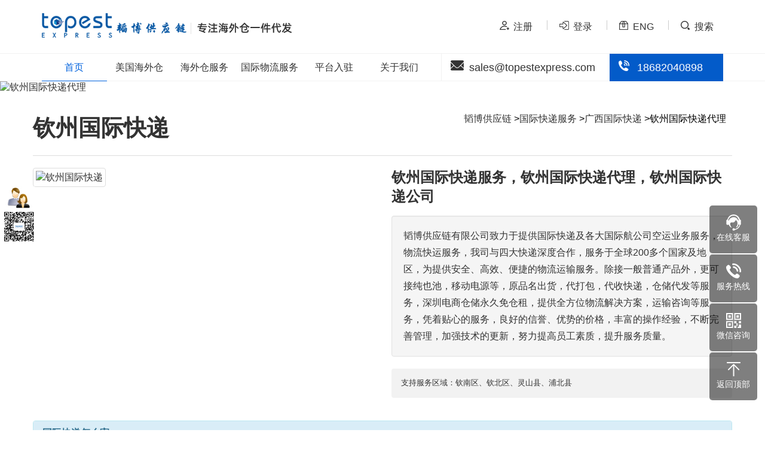

--- FILE ---
content_type: text/html; Charset=utf-8
request_url: https://www.topestexpress.com/kuaidi-qinzhou.html
body_size: 11600
content:
<!DOCTYPE html>
<html lang="zh-cn">
<head>
<title>钦州国际快递代理_广西钦州寄国际快递公司电话_钦州发DHL/EMS/UPS/FEDEX联邦国际快递查询</title>
<meta name="keywords" content="钦州国际快递,钦州国际快递代理,钦州DHL国际快递,钦州UPS国际快递,钦州FEDEX联邦国际快递,钦州EMS国际快递" />
<meta name="description" content="钦州国际快递，钦州国际快递代理，广西钦州国际快递公司。韬博供应链有限公司致力于提供钦州国际快递代理服务，我司与DHL国际快递，EMS国际邮政快递，UPS国际快递，FEDEX联邦快递等深度合作，为广西钦州跨境电商卖家提供寄国际快递到全球200多个国家及地区的快递服务" />
<link rel="canonical" href="https://www.topestexpress.com/kuaidi-qinzhou.html">
<script typet="text/javascript">
function uaredirect(f){if ((f.length>20) && ( (window.screen.width) < 960)){window.top.location.href=f;}return false};
uaredirect("https://m.topestexpress.com/kuaidi-qinzhou.html");

var _hmt = _hmt || [];
(function() {
  var hm = document.createElement("script");
  hm.src = "https://hm.baidu.com/hm.js?dc12f800945ef4f2fa2e5a3630a2f76c";
  var s = document.getElementsByTagName("script")[0]; 
  s.parentNode.insertBefore(hm, s);
})();
</script>
<meta http-equiv="Content-Type" content="text/html; charset=utf-8" />
<meta name="applicable-device" content="pc"><meta name="viewport" content="width=1024">
<meta name="mobile-agent" content="format=html5; url=https://m.topestexpress.com/kuaidi-qinzhou.html" />
<link rel="alternate" media="only screen and(max-width:960px)" href="https://m.topestexpress.com/kuaidi-qinzhou.html" />
<base href="https://www.topestexpress.com/">
<link rel="preload" href="/images/common.css" as="style" onload="this.rel='stylesheet'" />
<link rel="preload" href="/images/main.css" as="style" onload="this.rel='stylesheet'" />
<script type="text/javascript" src="/js/jquery.min.js"></script>
<script charset="UTF-8" id="LA_COLLECT" src="//sdk.51.la/js-sdk-pro.min.js"></script>
<script>LA.init({id:"3KpkO1Od5jFasM2W",ck:"3KpkO1Od5jFasM2W"})</script>
</head>
<body>
<header class="layout">
<section class="topbar">
<div class="container">
	<div class="col-6 logo pull-left">
		<a href="/"><img src="/images/logo.png" width="246" height="50" alt="韬博供应链" /></a><span class="slogan"><img src="/images/slogan.png" width="175" height="25" alt="专注海外仓一件代发" /></span> 
	</div>
	<div class="col-6 pull-right text-right">
		<a href="javascript:;" onclick="return OpenBlank('http://oms.topestexpress.com/Login/Reg');"><i class="icon icon-user"></i>注册</a> <a href="javascript:;" onclick="return OpenBlank('http://oms.topestexpress.com/');"><i class="icon icon-login"></i>登录</a> <a href="javascript:;" onclick="return OpenBlank('https://www.todropshipping.com/');"><i class="icon icon-en"></i>ENG</a> <a href="/search/" class="pr"><i class="icon icon-search"></i>搜索</a> 
	</div>
</div>
</section>
<section class="menu fixed" data-offset-fixed="200">
<div class="container">
	<nav class="nav-menu col-7">
	<ul class="">
		<li class="active">
			<a href="javascript:;" onclick="return TopBlank('/');">首页</a> 
		</li>
		<li class="dropdown lock">
			<a href="/usa">美国海外仓</a> 
			<ul class="dropdown-menu">
				<li>
					<a href="/usa#meidonghaiwaicang">美东海外仓</a> 
				</li>
				<li>
					<a href="/usa#meixihaiwaicang">美西海外仓</a> 
				</li>
			</ul>
		</li>
		<li class="dropdown">
			<a href="/haiwaicangfuwu">海外仓服务</a> 
			<div class="dropdown-menu">
				<div class="mb-md ml">
					<b class="pull-left mt text-default">仓储配送</b> 
					<ul class="list-inline">
						<li>
							<a href="/hwcdf/7.html">美国海外仓储</a> 
						</li>
						<li>
							<a href="/hwcdf/107.html">英国海外仓储</a> 
						</li>
						<li>
							<a href="/hwcdf/118.html">德国海外仓储</a> 
						</li>
						<li>
							<a href="/hwcdf/1.html">加拿大海外仓储</a> 
						</li>
						<li>
							<a href="/hwcdf/532.html">澳洲海外仓储</a> 
						</li>
<li>
							<a href="/hwcdf/8.html">国内仓储代发</a> 
						</li>

					</ul>
				</div>
				<div class="mb-md ml">
					<b class="pull-left mt text-default">一件代发</b> 
					<ul class="list-inline">
						<li>
							<a href="/hwcdf/1429.html">TikTok一件代发</a> 
						</li>
						<li>
							<a href="/hwcdf/92.html">Wayfair一件代发</a> 
						</li>
						<li>
							<a href="/hwcdf/78.html">Shopify自建站一件代发</a> 
						</li>
						<li>
							<a href="/hwcdf/91.html">FBA一件代发</a> 
						</li>
<li>
							<a href="/daifahuo-temu.html">TEMU半托管代发</a> 
						</li>
					</ul>
				</div>
				<div class="mb-md ml">
					<b class="pull-left mt text-default">FBA中转</b> 
					<ul class="list-inline">
						<li>
							<a href="/xinwenzixun/hyzs/1173.html">美国海外仓FBA中转</a> 
						</li>
						<li>
							<a href="/xinwenzixun/hyzs/1993.html">英国FBA海外仓中转</a> 
						</li>
<li>
							<a href="/daifahuo-canada.html">加拿大FBA海外仓中转</a> 
						</li>
					</ul>
				</div>
				<div class="mb-md ml">
					<b class="pull-left mt text-default">退仓换标</b> 
					<ul class="list-inline">
						<li>
							<a href="/xinwenzixun/ask/328.html">美国海外仓退仓换标</a> 
						</li>
						<li>
							<a href="/xinwenzixun/hyzs/922.html">英国海外仓退仓换标</a> 
						</li>
<li>
							<a href="/xinwenzixun/hyzs/921.html">加拿大海外仓退仓换标</a> 
						</li>
					</ul>
				</div>
				<div class="mb-md ml">
					<b class="pull-left mt text-default">中大件代发</b> 
					<ul class="list-inline">
						<li>
							<a href="/xinwenzixun/hyzs/1033.html">美国中大件代发</a> 
						</li>
						<li>
							<a href="/xinwenzixun/hyzs/1978.html">英国中大件代发</a> 
						</li>
<li>
							<a href="/xinwenzixun/hyzs/1629.html">加拿大中大件代发</a> 
						</li>
					</ul>
				</div>
			</div>
		</li>
		<li class="dropdown">
			<a href="/gjwl">国际物流服务</a> 
			<div class="dropdown-menu">
				<div class="mb-md ml">
					<b class="pull-left mt text-default">国际专线</b> 
					<ul class="list-inline">
						<li>
							<a href="/qqzxxb/15.html">代邮宝英国专线</a> 
						</li>
						<li>
							<a href="/qqzxxb/16.html">代邮宝美国专线</a> 
						</li>
						<li>
							<a href="/qqzxxb/17.html">代邮宝加拿大专线</a> 
						</li>
						<li>
							<a href="/qqzxxb/18.html">代邮宝德国专线</a> 
						</li>
						<li>
							<a href="/qqzxxb/19.html">代邮宝全球专线</a> 
						</li>
						<li>
							<a href="/qqzxxb/20.html">代邮宝澳洲专线</a> 
						</li>
						<li>
							<a href="/qqzxxb/119.html">代邮宝新西兰专线</a> 
						</li>
						<li>
							<a href="/qqzxxb/112.html">代邮宝敏感货专线</a> 
						</li>
						<li>
							<a href="/qqzxxb/112.html">代邮宝特货专线</a> 
						</li>
						<li>
							<a href="/qqzxxb/363.html">美森美国专线小包</a> 
						</li>
						<li>
							<a href="/qqzxxb/380.html">成人用品专线</a> 
						</li>
						<li>
							<a>代邮宝纯电专线</a> 
						</li>
						<li>
							<a>美国纯电专线</a> 
						</li>
					</ul>
				</div>
				<div class="mb-md ml">
					<b class="pull-left mt text-default">国际小包</b> 
					<ul class="list-inline">
						<li>
							<a href="/qqzxxb/111.html">深圳E邮宝</a> 
						</li>
						<li>
							<a href="/qqzxxb/363.html">美国专线小包</a> 
						</li>
					</ul>
				</div>
				<div class="mb-md ml">
					<b class="pull-left mt text-default">FBA头程</b> 
					<ul class="list-inline">
						<li>
							<a href="/fba/12.html">美国FBA海运快递包税</a> 
						</li>
						<li>
							<a href="/fba/13.html">美国FBA美森卡派</a> 
						</li>
						<li>
							<a href="/fba/14.html">美国FBA以星卡派</a> 
						</li>
						<li>
							<a href="/fba/110.html">美国FBA空派</a> 
						</li>
						<li>
							<a href="/fba/110.html">英国FBA空派</a> 
						</li>
						<li>
							<a href="/fba/110.html">欧洲FBA空派</a> 
						</li>
						<li>
							<a href="/fba/121.html">欧洲FBA卡航</a> 
						</li>
						<li>
							<a href="/fba/110.html">日本FBA空派</a> 
						</li>
					</ul>
				</div>
			</div>
		</li>
		<li class="dropdown ">
			<a href="/about/pingtairuzhu/">平台入驻</a> 
			<div class="dropdown-menu">
				<ul class="list-inline">
                                          <li>
                                          <a href="/about/pingtairuzhu/1754.html">TEMU半托管及入驻</a>
                                          </li>
                                          <li>
					<a href="/about/pingtairuzhu/sheinbantuoguanjiruzhu.html">SHEIN半托管及入驻</a> 
					</li>
                                        <li>
						<a href="/about/pingtairuzhu/1872.html">Tiktok平台</a> 
					</li>
					<li>
						<a href="/about/pingtairuzhu/277.html">Homedepot平台</a> 
					</li>
					<li>
						<a href="/about/pingtairuzhu/276.html">Lowe`s平台</a> 
					</li>
					<li>
						<a href="/about/pingtairuzhu/275.html">Overstock平台介绍</a> 
					</li>
					<li>
						<a href="/about/pingtairuzhu/274.html">walmart平台</a> 
					</li>
					<li>
						<a href="/hwcdf/sumaitonghaiwaituoguanmoshijie.html">AliExpress平台</a> 
					</li>
					
				</ul>
			</div>
		</li>
		<li class="dropdown lock">
			<a href="/about/">关于我们</a> 
			<ul class="dropdown-menu" style="width:130%;">
				<li>
					<a href="/about/">公司简介</a> 
				</li>
				<li>
					<a href="/about/contact/">联系我们</a> 
				</li>
				<li>
					<a href="/xinwenzixun/">新闻资讯</a> 
				</li>
				<li>
					<a href="/about/xinshouzhinan/">新手指南</a> 
				</li>
				<li>
					<a href="/about/zhaoxiannashi/">招贤纳士</a> 
				</li>
				<li>
					<a href="/about/gongsidongtai/">公司动态</a> 
				</li>
				<li>
					<a href="http://oms.topestexpress.com/WebService/api.html">API文档</a> 
				</li>
				<li>
					<a href="/zt-video.html"> 海外仓操作现场</a> 
				</li>
				<li>
					<a href="/about/yinsizhengce/"> 隐私政策条款</a> 
				</li>
			</ul>
		</li>
	</ul>
</nav>
	<div class="contacts col-5">
		<div class="col-7 pl-0 pr-0">
			<i class="icon icon-mail"></i>sales@topestexpress.com
		</div>
		<div class="col-5 pr-0 bg-default text-white">
			<a href="tel:+86 18682040898" class="text-white"><i class="icon icon-tel"></i>18682040898</a> 
		</div>
	</div>
</div>
</section>
</header>

<div class="layout"><img src="https://img.topestexpress.com/uploads/210719/210728/1-210HQ029141C.jpg" alt="钦州国际快递代理"></div>
<main class="container pt-md">
<div class="breadcrumb pull-right"><ul>
    <li><a href="/">韬博供应链</a></li><li><a href="/gjkd/">国际快递服务</a></li><li><a href='/kuaidi-guangxi.html'>广西国际快递</a></li><li>钦州国际快递代理</li>
</ul></div>
<h1>钦州国际快递</h1>
<hr>
<div class="col-6 pl-0"><img class="img-thumbnail" src="https://img.topestexpress.com/product/kuaidi-qinzhou.jpg" alt="钦州国际快递"></div>
<div class="col-6 pr-0">
       <h2 class="text-fs-24">钦州国际快递服务，钦州国际快递代理，钦州国际快递公司</h2>
      <div class="well mt-md">韬博供应链有限公司致力于提供国际快递及各大国际航公司空运业务服务，物流快运服务，我司与四大快递深度合作，服务于全球200多个国家及地区，为提供安全、高效、便捷的物流运输服务。除接一般普通产品外，更可接纯也池，移动电源等，原品名出货，代打包，代收快递，仓储代发等服务，深圳电商仓储永久免仓租，提供全方位物流解决方案，运输咨询等服务，凭着贴心的服务，良好的信誉、优势的价格，丰富的操作经验，不断完善管理，加强技术的更新，努力提高员工素质，提升服务质量。</div>
      <div class="small bg-grey alert">支持服务区域：钦南区、钦北区、灵山县、浦北县</div>
</div>
<div class="clear">&nbsp;</div>
<div class="panel panel-info"><div class="panel-heading"><strong>国际快递怎么寄</strong></div><div class="panel-body">可以通过国际快递承运商将包裹邮寄到国外、比较常见的主营国际快递业务的有EMS、DHL、UPS、FedEx、TNT、ARAMEX等快递。个人货物可通过转运公司邮寄、再根据个人的时效需求、对比各个快递承运商的时效和价格、选择较适合的快递承运商。</div></div><div class="panel panel-danger"><div class="panel-heading"><strong>国际快递怎么寄比较便宜</strong></div><div class="panel-body"><p>
	这个需要根据邮寄的国家、产品、实重、材积尺寸以及时效要求等多方面进行综合比较、才能得出最实惠的价格。要便宜的寄国际快递、建议您发货的时候找个可信任的国际快递代理公司、运费是四大国际快递的3-5折。
</p>
<p>
	<br />
</p>
<p>
	选择四大国际快递代理公司方法如下：
</p>
<p>
	<br />
</p>
<p>
	1、完善的仓储管理。代理公司必须要有专业的仓储管理技术、用来处理每天无数的包裹。这个仓储管理包括包裹上架、储存、下架、验货点数、打包、出货等环节。每一个环节都要求严谨和效率、要做到当天下单当天出货并不是那么简单。
</p>
<p>
	<br />
</p>
<p>
	2、专业的客服。说白了就是能给你提供有效的国际快递途径、包裹申报价值等建议。关税一直是国际快递最让人头痛的事、如果一家代理公司没有办法为客户最大程度的减轻关税、那根本就不算一家合格的代理公司。
</p>
<p>
	<br />
</p>
<p>
	3、去除多余包装。国际快递价格和包裹的重量与体积成正比、如果你是在某宝网上买的东西、作为一个有抱负的剁手党、怎么可能只买一两件？这时、去除多余的包装就显得尤为重要了。
</p>
<p>
	<br />
</p>
<p>
	4、除了上述服务以外、价格也是很重要的。在发货前一定要注意问清楚、除了运费外、还需不需要打包费、手续费、燃油附加费等等。
</p>
<p>
	<br />
</p>
<p>
	韬博供应链拥有优质的物流渠道、而且物流渠道丰富、可运达全球220多个国家及地区。同时作为四大国际快递的一级代理、通过韬博供应链发货可享受比官网公布价格更低的价格、物流渠道常年可打折。
</p></div></div><div class="panel panel-info"><div class="panel-heading"><strong>如果含有电池国际快递是走海运还是空运</strong></div><div class="panel-body">产品如果含有电池看是内置电池还是配套电池、内置电池小功率可走空运、大于100W 的通常走海运安全些、电池要提供MSDS 报告。</div></div><div class="panel panel-primary"><div class="panel-heading"><strong>往日本寄泡椒凤爪哪家快递便宜</strong></div><div class="panel-body">
      往日本寄泡椒凤爪怎么办理？泡椒凤爪，一款让国人无法割舍的零食小吃，吃一口会再忍不住来多几口，不仅仅是因为它的美味，更因为它含有家乡味，中国味，泡椒凤爪酸爽可口，吃完回味无穷。往日本寄泡椒凤爪，之前有找过国际四大快递，却被人拒之门外，理由是：泡椒风爪属于国际敏感品，国际快递不承接。泡椒凤爪到底能不能寄到国外？往日本寄泡椒凤爪，我们是您最佳的选择，我司从事私人物品国际运输十余年经验，针对类似产品我司通常采用私人物品通关渠道办理国际运输，不受海关相关规定限制，目的国通关率高达99.9%，关税为零。那么，往日本寄泡椒凤爪价格是多少呢?<br /><br />您可以登录我们官方网站&nbsp;详细了解。     </div></div><div class="panel panel-success"><div class="panel-heading"><strong>中国快递到韩国最便宜的公司</strong></div><div class="panel-body">
      












&nbsp;我们专业从事北京国际快递|北京EMS国际快递|EMS价格查询（费用，代理，公司）|TNT价格查询|UPS价格查询|DHL价格查询|国际包裹邮寄|美国快递公司|北京-美国国际快递|韩国快递专线|留学生国际包裹邮寄等业务，。 
&nbsp;&nbsp;&nbsp;
&nbsp;韩国的主要城市：汉城/首尔（首都）(Seoul)&nbsp;&nbsp; 釜山(Pusan)&nbsp;&nbsp; 大丘(Taegu)&nbsp; 仁川(Inchon )&nbsp;&nbsp; 光州(Kwangju)&nbsp;&nbsp; 大邱(Taejon)&nbsp; 蔚山(Ulsan)
&nbsp;&nbsp;&nbsp; 
韩国位于朝鲜半岛南部，以北纬38线为休战线，北部与朝鲜接壤。朝鲜半岛地处亚洲大陆的东北部，自北向南延伸，全长1100公里。韩国的总面积为99600平方公里。韩国的领海与太平洋最西部的海域交汇。朝鲜半岛北部与中国和俄罗斯接壤，东部濒临韩国东海，与邻国日本隔海相望。除与大陆相连的半岛之外，韩国还拥有3200个大小岛屿。其中最负盛名的自然当属素有东方夏威夷之称的济州岛。
&nbsp;&nbsp;
我们专业国际行李托运为您提供经济、便捷的北京至韩国国际包裹邮寄服务。      </div></div><div class="panel panel-success"><div class="panel-heading"><strong>寄送包裹到新西兰哪个快递便宜</strong></div><div class="panel-body">近期，常有客户问到寄送包裹到新西兰哪个快递便宜？往新西兰寄包裹怎么收费?哪个快递到新西兰最便宜？等等一系列关于国内发快递到新西兰的问题。
　　今天，我大致为大家解答一下。
　　寄包裹到新西兰，首先要看客户对于包裹的到达时间有没有要求， 如果客户要求时间越快越好的话，那么无疑价格会是比较高的。对于要求时效的包裹，我们推荐客户用我们的DHL快递服务邮寄最为划算。
　　如果客户对发到新西兰的快递到达时间没有要求，而且包裹重量在21KG以内，都是衣服，食品等的。只要求最低价格的话，我们推荐您选择我们的韬博供应链的私人物品行李托运服务。价格便宜，速度适中。我们的折扣相当于EMS和国际四大快递公布价格的四折左右。
　　我司是他们的一级代理，所以价格比较优惠。
　　1.UPS或者称为联合包裹服务公司，是一家全球性的公司，其商标是世界上最知名、最值得景仰的商标之一
　　2.TNTTNT是世界一流的门到门国际快递专家整合公司，拥有庞大的无盲区派送网络。
　　3.FEDEX联邦快递(NYSE：FDX)是一家国际性速递集团，提供隔夜快递、地面快递、重型货物运送、文件复印及物流服务，总部设于美国田纳西州。
　　4.DHL中外运-敦豪国际航空快件有限公司是由全球快递、物流业的领导者DHL与中国对外贸易运输集团总公司各注资50%于1986年成立，是中国成立最早、经验最丰富的国际航空快递公司。
　　5.EMS邮政特快专递服务。它是由邮联管理下的国际邮件快递服务，是中国邮政提供的一种快递服务。主要是采取空运方式，加快递送速度，根据地区远近，一般1－8天到达。
　　我们的建议：
　　如果寄到新西兰的快递重量在21KG以上的，我们推荐您使用我司国际行李托运渠道服务。因为这个国际行李托运渠道，货越重，价格越便宜。而且21KG以上的货物，都是按公斤计费。价格相当划算。需要注意的是DHL，FEDEX快递，只能邮寄普通物品，如书、不是世界名牌的衣服、和不是世界名牌的电子产品等等。食品、药品一类的，只能用国际EMS快递服务邮寄。包裹邮寄价格根据你的物品重量可在线查询价格，费用包括（上门收箱、国内报关、国外清关、航空燃油附加以及送至您目的地的所有费用），其中不包括关税，关税是目的国海关向收件人收取的，每个国家征收关税的情况都不一样，我司只能尽量帮您将给海关申报物品的金额做的合理些，尽量避免关税。
&nbsp;     </div></div>

<div class="clear">&nbsp;</div>
<div class="panel panel-default"><div class="panel-heading"><strong>相关服务</strong></div><ul class="pic-list"><li><a href="/ukline-qinzhou.html" target="_blank"><img src="https://img.topestexpress.com/product/ukline-qinzhou.jpg"><p>钦州到英国专线</p></a></li><li><a href="/usaline-qinzhou.html" target="_blank"><img src="https://img.topestexpress.com/product/usaline-qinzhou.jpg"><p>钦州到美国专线</p></a></li><li><a href="/auline-qinzhou.html" target="_blank"><img src="https://img.topestexpress.com/product/auline-qinzhou.jpg"><p>钦州到澳洲专线</p></a></li><li><a href="/fba-qinzhou.html" target="_blank"><img src="https://img.topestexpress.com/product/fba-qinzhou.jpg"><p>钦州FBA头程</p></a></li></ul><div class="clear"></div></div>
<div class="panel panel-default"><h5 class="panel-heading">相关搜索</h5><ul class="panel-body list-inline"><li><a href='/article/3921'>海口国际快递公司</a></li> <li><a href='/article/2656'>汕头国际快递代理</a></li> <li><a href='/article/6275'>国际顺丰快递</a></li> <li><a href='/article/1704'>曲靖国际快递空运</a></li> <li><a href='/article/1197'>内蒙古可以发快递吗</a></li> <li><a href='/article/1159'>眉山国际快递空运</a></li> <li><a href='/article/2587'>芜湖到黄山快递要多少时间</a></li> <li><a href='/article/3330'>廊坊UPS国际快递</a></li> <li><a href='/article/3834'>邯郸国际快递代理公司</a></li> <li><a href='/article/3033'>香港国际快递公司</a></li> <li><a href='/article/4263'>杭州国际快递上门取件</a></li> <li><a href='/article/1659'>丽水DHL国际快递电话</a></li> <li><a href='/article/1611'>常州国际快递空运</a></li> <li><a href='/article/6285'>国际快递单号查询</a></li> <li><a href='/article/4361'>唐山DHL国际快递电话</a></li> </ul></div><div class="clear">&nbsp;</div></main>

<footer class="clear layout pt-md">
<div class="container">
	<h4>
		海外仓服务
	</h4>
	<ul class="list-inline">
		<li>
			<a href="/hwcdf/7.html">美国海外仓代发货</a> 
		</li>
		<li>
			<a href="/hwcdf/1.html">加拿大海外仓代发货</a> 
		</li>
		<li>
			<a href="/hwcdf/106.html">海外仓中大件代发</a> 
		</li>
		<li>
			<a href="/hwcdf/8.html">深圳仓储代发货</a> 
		</li>
		<li>
			<a href="/hwcdf/290.html">Poshmark一件代发</a> 
		</li>
		<li>
			<a href="/hwcdf/107.html">英国海外仓代发</a> 
		</li>
		<li>
			<a href="/hwcdf/91.html">FBA转运代发</a> 
		</li>
		<li>
			<a href="/hwcdf/108.html">日本海外仓代发</a> 
		</li>
		<li>
			<a href="/hwcdf/92.html">Wayfair一件代发</a> 
		</li>
		<li>
			<a href="/hwcdf/78.html">Shopify自建站一件代发</a> 
		</li>
		<li>
			<a href="/daifahuo-temu.html">Temu海外仓代发货</a> 
		</li>
		<li>
			<a href="/daifahuo-tiktok.html">TIKTOK海外仓一件代发</a> 
		</li>
		<li>
			<a href="/daifahuo-amazon.html">Amazon海外仓代发</a> 
		</li>
	</ul>
	<h4>
		专线小包
	</h4>
	<ul class="list-inline">
		<li>
			<a href="/qqzxxb/363.html">美森美国专线小包</a> 
		</li>
		<li>
			<a href="/qqzxxb/119.html">代邮宝新西兰专线</a> 
		</li>
		<li>
			<a href="/qqzxxb/17.html">代邮宝加拿大专线</a> 
		</li>
		<li>
			<a href="/qqzxxb/16.html">代邮宝美国专线</a> 
		</li>
		<li>
			<a href="/qqzxxb/380.html">成人用品专线</a> 
		</li>
		<li>
			<a href="/qqzxxb/112.html">代邮宝敏感货专线</a> 
		</li>
		<li>
			<a href="/qqzxxb/111.html">国际E邮宝</a> 
		</li>
		<li>
			<a href="/qqzxxb/20.html">代邮宝澳洲专线</a> 
		</li>
		<li>
			<a href="/qqzxxb/19.html">代邮宝全球专线</a> 
		</li>
		<li>
			<a href="/qqzxxb/18.html">代邮宝德国专线</a> 
		</li>
	</ul>
	<h4>
		FBA服务
	</h4>
	<ul class="list-inline">
		<li>
			<a href="/fba/121.html">欧洲FBA卡航</a> 
		</li>
		<li>
			<a href="/fba/120.html">FBA美森限时达</a> 
		</li>
		<li>
			<a href="/fba/110.html">FBA头程空派</a> 
		</li>
		<li>
			<a href="/fba/14.html">美国FBA以星卡派</a> 
		</li>
		<li>
			<a href="/fba/13.html">美国FBA美森卡派</a> 
		</li>
		<li>
			<a href="/fba/12.html">美国FBA海运包税</a> 
		</li>
	</ul>

	<hr />
	<div class="col-9 copyright pt pl-0">
		<p>
			COPYRIGHT &copy; 深圳市韬博供应链有限公司 2025 版权所有
		</p>
		<p>
			<a href="https://beian.miit.gov.cn/" rel="nofollow" target="_blank">粤ICP备2020077175号</a> <a href="/sitemap.html">网站地图</a> <a href="/sitemap.xml">sitemap</a> 
		</p>
	</div>
	<div class="col-3 text-right pr-0">
		<img src="https://img.topestexpress.com/Upload/202508/271032596321.jpg" alt="微信咨询" /> 
	</div>
</div>
<div class="clear">
	<br />
</div>
<!--浮动客服开始-->
<dl class="toolbar">
	<dd class="qq">
		<a href="http://wpa.qq.com/msgrd?v=3&uin=3568464340&site=qq&menu=yes" rel="nofollow"><i></i><span>在线客服</span></a> 
	</dd>
	<dd class="tel">
		<i></i><span>服务热线</span> 
		<div class="box">
			<p>
				服务热线
			</p>
			<h3>
				18682040898
			</h3>
		</div>
	</dd>
	<dd class="code">
		<i></i><span>微信咨询</span> 
		<div class="box">
			<img src="https://img.topestexpress.com/Upload/202508/251500119411.png" alt="微信咨询" style="margin-top:10px;" /> 
		</div>
	</dd>
	<dd class="top" id="top">
		<i></i><span>返回顶部</span> 
	</dd>
</dl>
<!--浮动客服结束-->
</footer>
<script type="text/javascript" src="/js/common.js"></script>
</body></html><!-- Page cache Time 2026/1/22 13:20:45 -->

--- FILE ---
content_type: text/javascript; charset=utf-8
request_url: https://goutong.baidu.com/site/111/dc12f800945ef4f2fa2e5a3630a2f76c/b.js?siteId=16972570
body_size: 6334
content:
!function(){"use strict";!function(){var e={styleConfig:{"styleVersion":"1","inviteBox":{"btnBgColor":"#6696FF","startPage":1,"autoDuration":0,"cpyInfo":"","isShowText":1,"skinType":1,"buttonType":1,"inviteTypeData":{"0":{"width":400,"height":175},"1":{"width":400,"height":282},"2":{"width":400,"height":282},"3":{"width":400,"height":282}},"autoInvite":1,"stayTime":60,"closeTime":20,"toChatTime":60,"inviteWinPos":0,"welcome":"欢迎来到本网站，请问有什么可以帮您？","needVerifyCode":1,"autoChat":1,"btnBgColorType":0,"skinIndex":0,"customerStyle":{"acceptFontColor":"#000000","backImg":"","acceptBgColor":"#fecb2e","inviteBackImg":"https://aff-im.bj.bcebos.com/r/image/invite-back-img.png","confirmBtnText":"在线咨询","marginTop":0,"buttonPosition":"center","marginLeft":0},"defaultStyle":1,"likeCrm":0,"skinName":"默认皮肤","autoHide":1,"reInvite":1,"sendButton":{"bgColor":"#bfecff","fontColor":"#1980df"},"inviteHeadImg":"","license":"000","isOpenAutoDirectCom":0,"fontPosition":"center","isCustomerStyle":0,"position":"middle","inviteInterval":100,"inviteWinType":0,"tradeId":0,"fontColor":"#333333"},"aiSupportQuestion":false,"webimConfig":{"isShowIntelWelLan":0,"skinIndex":0,"autoDuration":1,"customerColor":"#6696FF","themeType":0,"license":"000","isOpenAutoDirectCom":0,"generalRecommend":1,"isShowCloseBtn":1,"skinType":1,"width":452,"isOpenKeepCom":1,"autoPopupMsg":0,"position":"right-bottom","needVerifyCode":1,"height":471,"waitVisitStayTime":6,"searchTermRecommend":1},"noteBoard":{"btnBgColor":"#6696FF","skinIndex":0,"displayCompany":1,"cpyInfo":"感谢您的关注，当前客服人员不在线，请填写一下您的信息，我们会尽快和您联系。","skinName":"默认样式","displayLxb":1,"skinType":1,"position":"left-bottom","itemsExt":[{"question":"邮箱","name":"item0","required":0,"isShow":1},{"question":"地址","name":"item1","required":0,"isShow":1}],"items":[{"name":"content","required":1,"isShow":1},{"name":"visitorName","required":0,"isShow":1},{"name":"visitorPhone","required":1,"isShow":1}],"cpyTel":"","needVerifyCode":1,"btnBgColorType":0,"isAlwaysDisplay":0},"blackWhiteList":{"type":-1,"siteBlackWhiteList":[]},"isWebim":0,"pageId":0,"seekIcon":{"barrageIconColor":"#9861E6","iconHeight":39,"barrageIssue":["可以介绍下你们的产品么？","你们是怎么收费的呢？","现在有优惠活动么？"],"displayLxb":1,"portraitPosition":"top","skinType":1,"isFixedPosition":1,"iconType":0,"pcGroupiconColor":"#6696FF","horizontalPosition":"left","height":19,"customerStyle":{"backImg":"https://su.bcebos.com/v1/biz-crm-aff-im/biz-crm-aff-im/generic/system/style/images/94db71db743d4b70ae5934065e7e2c18.jpg?authorization=bce-auth-v1%2F0a3fcab923c6474ea5dc6cb9d1fd53b9%2F2023-07-07T03%3A15%3A56Z%2F-1%2F%2F1639cfed14824f7db9a0e5ae10f84bc1f8e2a5ccfd3a76aee38bc11fb7a8027b","iconHeight":96,"iconWidth":59,"rate":0.6153846153846154},"skinIndex":5,"iconWidth":120,"likeCrm":0,"skinName":"默认皮肤","groups":[{"groupName":"分组1","groupId":955751}],"barrageColor":0,"marginLeft":0,"autoConsult":1,"isOpenAutoDirectCom":0,"barrageSwitch":false,"isCustomerStyle":1,"width":30,"hotIssues":[{"question":"我想咨询海外仓代发","answer":"","id":"hotIssues:398462274"},{"question":"你们可以发敏感货吗","answer":"","id":"hotIssues:27970358"},{"question":"你们可以做仓储代打包吗","answer":"","id":"hotIssues:1991371472"},{"question":"你们海外仓可以操作中大件吗","answer":"","id":"hotIssues:1351577913"}],"groupStyle":{"bgColor":"#ffffff","buttonColor":"#d6f3ff","fontColor":"#008edf"},"pcGroupiconType":0,"position":"left-center","barrageIconColorType":0,"groupWidth":94,"marginTop":0},"digitalHumanSetting":{"perid":"4146","gender":0,"demo":{"image":"https://aff-im.cdn.bcebos.com/onlineEnv/r/image/digitalman/digital-woman-demo-webim.png"},"headImage":"https://aff-im.cdn.bcebos.com/onlineEnv/r/image/digitalman/digital-woman-demo.jpg","name":"温柔姐姐","audition":"https://aff-im.cdn.bcebos.com/onlineEnv/r/audio/digitalman/woman.mp3","comment":"以亲切温柔的形象来接待访客，让用户感受到温暖和关怀；","data":{"welcome":{"gif":"https://aff-im.cdn.bcebos.com/onlineEnv/r/image/digitalman/digital-woman-welcome.gif"},"contact":{"gif":"https://aff-im.cdn.bcebos.com/onlineEnv/r/image/digitalman/digital-woman-contact.gif"},"warmLanguage":{"gif":""},"other":{"gif":""}}}},siteConfig:{"eid":"33831231","queuing":"<p><span style=\"font-family: 微软雅黑;\">欢迎光临！我司专注海外仓一件代发，退仓换标，自建站代打包，TEMU半托管-TIKTOK官方认证海外仓！</span></p><p><br></p><p><img src=\"https://su.bcebos.com/v1/biz-crm-aff-im/biz-crm-aff-im/generic/system/ueditor/images/39d55c143dbd462f9aa01c8fbca3fc50.jpg?authorization=bce-auth-v1%2F0a3fcab923c6474ea5dc6cb9d1fd53b9%2F2025-03-26T03%3A32%3A32Z%2F-1%2F%2F3113862e4fd4b315b047d19234bef74642e127035c67b453601d7e2e4e4dd00b\"></p>","isOpenOfflineChat":1,"authToken":"bridge","isWebim":0,"imVersion":"im_server","platform":0,"isGray":"false","vstProto":1,"bcpAiAgentEnable":"0","webimConfig":{"isShowIntelWelLan":0,"skinIndex":0,"autoDuration":1,"customerColor":"#6696FF","themeType":0,"license":"000","isOpenAutoDirectCom":0,"generalRecommend":1,"isShowCloseBtn":1,"skinType":1,"width":452,"isOpenKeepCom":1,"autoPopupMsg":0,"position":"right-bottom","needVerifyCode":1,"height":471,"waitVisitStayTime":6,"searchTermRecommend":1},"isOpenRobot":1,"startTime":1769432368100,"authType":4,"prologue":"","isPreonline":0,"isOpenSmartReply":1,"isCsOnline":0,"siteToken":"dc12f800945ef4f2fa2e5a3630a2f76c","userId":"33831231","route":"1","csrfToken":"27316908b39e4017b4c8679f0172a2ba","ymgWhitelist":true,"likeVersion":"generic","newWebIm":1,"siteId":"16972570","online":"true","bid":"","webRoot":"https://affimvip.baidu.com/cps5/","isSmallFlow":0,"userCommonSwitch":{"isOpenTelCall":false,"isOpenCallDialog":false,"isOpenStateOfRead":true,"isOpenVisitorLeavingClue":true,"isOpenVoiceMsg":true,"isOpenVoiceCom":true}}};Object.freeze(e),window.affImConfig=e;var i=document.createElement("script"); i.src="https://aff-im.cdn.bcebos.com/onlineEnv/imsdk/1735891798/affim.js",i.setAttribute("charset","UTF-8");var o=document.getElementsByTagName("head")[0]||document.body;o.insertBefore(i,o.firstElement||null)}()}();